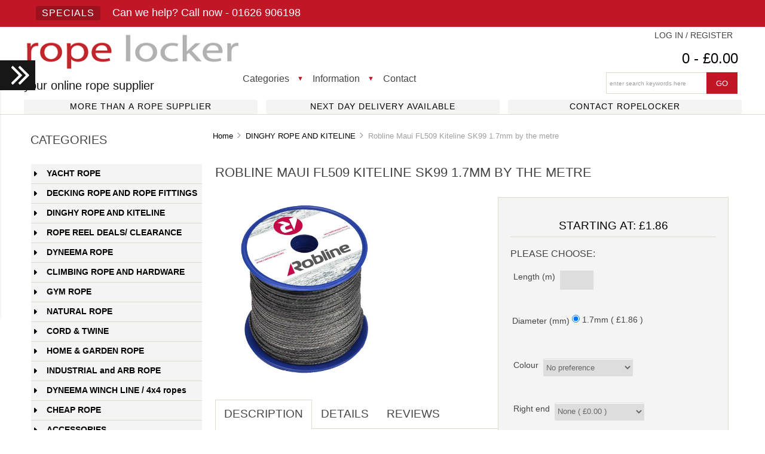

--- FILE ---
content_type: text/html; charset=utf-8
request_url: https://www.ropelocker.co.uk/index.php?main_page=product_info&products_id=764
body_size: 14210
content:



<!DOCTYPE html>
<html dir="ltr" lang="en" prefix="og: http://ogp.me/ns# fb: http://ogp.me/ns/fb# product: http://ogp.me/ns/product#">
  <head>
  <!-- Google tag (gtag.js) -->
<script async src="https://www.googletagmanager.com/gtag/js?id=G-DWEPQP79K3"></script>
<script>
    window.dataLayer = window.dataLayer || [];
    function gtag(){dataLayer.push(arguments);}
    gtag('js', new Date());
    gtag('config', 'UA-2621530-2');
    gtag('config', 'G-DWEPQP79K3');
</script>
<title>Robline Maui FL509 Kiteline SK99 1.7mm by the metre SK99 Kite Line Robline Maui FL509 1.7mm [Robline Maui FL509 kiteline 1.7m] - &pound;1.86 : your online rope supplier, ropelocker</title>
<meta http-equiv="Content-Type" content="text/html; charset=utf-8" />
<meta name="keywords" content="robline, kiteline, sk99 kiteline, maui fl509, Maui FL509, robline maui, 1.7mm kiteline, kite line, dyneema kiteline ecommerce, rope, ropelocker, rope supplier, buy rope" />
<meta name="description" content="Maui FL509 Kiteline- by the metre New to the arena are the highest dyneema quality Dyneema&reg; SK99 kitelines, which provide a higher breaking load and lower elongation than their SK78 counterparts. Used by most of the world&#39;s top kite sufring brands and revered by all top kitesurfers, these lines give the " />
<meta http-equiv="imagetoolbar" content="no" />
<meta name="author" content="The Ropelocker Team. Responsive shopping cart design. " />
<meta name="generator" content="Ropelocker's shopping cart program eCommerce" />


<meta name="viewport" content="width=device-width, initial-scale=1, user-scalable=yes"/>



<base href="https://www.ropelocker.co.uk/" />
<link rel="canonical" href="https://www.ropelocker.co.uk/index.php?main_page=product_info&amp;products_id=764" />

<link rel="stylesheet" type="text/css" href="includes/templates/winchester_responsive/css/stylesheet.css" />
<link rel="stylesheet" type="text/css" href="includes/templates/winchester_responsive/css/stylesheet_flex.css" />
<link rel="stylesheet" type="text/css" href="includes/templates/winchester_responsive/css/stylesheet_responsive_tabs.css" />
<link rel="stylesheet" type="text/css" href="includes/templates/winchester_responsive/css/stylesheet_zen_colorbox.css" />
<script src="https://code.jquery.com/jquery-3.5.1.min.js" integrity="sha256-9/aliU8dGd2tb6OSsuzixeV4y/faTqgFtohetphbbj0=" crossorigin="anonymous"></script>
<script type="text/javascript">window.jQuery || document.write(unescape('%3Cscript type="text/javascript" src="includes/templates/template_default/jscript/jquery.min.js"%3E%3C/script%3E'));</script>

<script type="text/javascript" src="includes/modules/pages/product_info/jscript_textarea_counter.js"></script>
<script title="Structured Data: schemaOrganisation" type="application/ld+json">
{
     "@context": "https://schema.org",
        "@type": "Organization",
          "url": "https://www.ropelocker.co.uk",
         "logo": "https://www.ropelocker.co.uk/blog/wp-content/uploads/2020/01/ropelocker-logo-300x300.jpg",
"contactPoint" : [{
            "@type" : "ContactPoint",
        "telephone" : "+44 1626 906198",
      "contactType" : "customer service"
                  }],
      "sameAs" : ["http://www.pinterest.com/ropelocker",
"https://www.youtube.com/channel/UClHy9y6BOMmXXGg961b9XOQ",
"https://www.instagram.com/ropelocker/?hl=en",
"https://www.facebook.com/ropelocker",
"https://twitter.com/ropelocker",
"https://www.ropelocker.co.uk/index.php?main_page=contact_us"
                 ],
   "legalName" : "ropelocker",
       "vatID" : "GB 765 346 017",
       "email" : "sales@ropelocker.co.uk",
      "address": {
            "@type": "PostalAddress",
   "streetAddress" : "3 Black Swan Park",
  "addressLocality": "Dawlish",
    "addressRegion": "Devon",
       "postalCode": "EX7 0FQ",
  "addressCountry" : "GB"
                 }
}
</script>
<script title="Structured Data: schemaBreadcrumb" type="application/ld+json">
{
       "@context": "https://schema.org",
          "@type": "BreadcrumbList",
"itemListElement": [
      {
      "@type": "ListItem",
   "position": "1",
       "item": {
           "@id": "https://www.ropelocker.co.uk/index.php?main_page=index",
          "name": "Home"
               }
       },
      {
      "@type": "ListItem",
   "position": "2",
       "item": {
           "@id": "https://www.ropelocker.co.uk/index.php?main_page=index&amp;cPath=75",
          "name": "DINGHY ROPE AND KITELINE"
               }
       },
      {
      "@type": "ListItem",
   "position": "3",
       "item": {
           "@id": "https://www.ropelocker.co.uk/index.php?main_page=product_info&amp;cPath=75&amp;products_id=764",
          "name": "Robline Maui FL509 Kiteline SK99 1.7mm by the metre"
               }
       }
                    ]
}
</script>
<script title="Structured Data: schemaProduct" type="application/ld+json">
{   "@context": "https://schema.org",
      "@type": "Product",
       "name": "Robline Maui FL509 Kiteline SK99 1.7mm by the metre",
      "image": "https://www.ropelocker.co.uk/images/Robline-Kiteline-Maui-FL509.jpg",
"description": "Maui FL509 Kiteline- by the metreNew to the arena are the highest dyneema quality Dyneema&amp;reg; SK99 kitelines, which provide a higher breaking load and lower elongation than their SK78 counterparts. Used by most of the world&amp;#39;s top kite sufring brands and revered by all top kitesurfers, these lines give the ultimate in performance. Plus, smaller diameters are available at the same breakload giving better performance without compromising on safety.Specifications:Diameter: 1.7mmDyneema Grade: SK99Colour: Grey, Red or BlueLength: you chooseStrength: 500 daN Equivalent to 510kgs.&amp;nbsp;We also supply this product on handy 30m minispools, great to keep as a spare. Get one hereEnd options: If you just want us to cut your length of line and send it to you, choose none. If you&amp;#39;d like a small loop spliced into the end (approx 1.5cm long) then opt for our soft eye option. The soft eyes are priced differently because putting an eye in one end of your line is easy! Getting the lines matching with an eye in both ends is pretty tricky and takes a lot longer so we have to charge more.&amp;nbsp;",
        "sku": "Robline Maui FL509 kiteline 1.7m",
     "weight": "0.3lbs",
  "productID": "Robline Maui FL509 kiteline 1.7m",
//if ($product_base_gpc !== '') {//google product category
//    echo '  "googleProductCategory": "' . $product_base_gpc . '"' . ",\n";
//} ?>
      "brand": {
              "@type" : "Brand",
               "name" : "Robline"
                },
  "category" : "DINGHY ROPE AND KITELINE",
//            "__comment" : "attribute stock handling default:zc_default",
               "offers" : {
                       "url": "https://www.ropelocker.co.uk/index.php?main_page=product_info&amp;products_id=764",
                    "@type" : "AggregateOffer",
                 "lowPrice" : "0.0000",
                "highPrice" : "12.0000",
               "offerCount" : "1000",
            "priceCurrency" : "GBP",
          "priceValidUntil" : "2026-12-31",
            "itemCondition" : "https://schema.org/NewCondition",
             "availability" : "https://schema.org/InStock",
                   "seller" : "ropelocker.co.uk",
         "deliveryLeadTime" : "2",
              "itemOffered" : "Robline Maui FL509 Kiteline SK99 1.7mm by the metre",
    "acceptedPaymentMethod" : {
                       "@type" : "PaymentMethod",
                        "name" : ["https://purl.org/goodrelations/v1#ByBankTransferInAdvance",
"https://purl.org/goodrelations/v1#ByInvoice",
"https://purl.org/goodrelations/v1#Cash",
"https://purl.org/goodrelations/v1#DirectDebit",
"https://purl.org/goodrelations/v1#PayPal",
"https://purl.org/goodrelations/v1#AmericanExpress",
"https://purl.org/goodrelations/v1#DinersClub",
"https://purl.org/goodrelations/v1#Discover",
"https://purl.org/goodrelations/v1#JCB",
"https://purl.org/goodrelations/v1#MasterCard",
"https://purl.org/goodrelations/v1#VISA"]
                              }
                          },
  "aggregateRating": {
    "@type": "AggregateRating",
    "ratingValue": "4",
    "reviewCount": "1"
  },
  "review" : [
    {
    "@type" : "Review",
    "author" : {
      "@type" : "Person",
      "name" : "anonymous"    },
    "reviewBody" : "",
    "datePublished" : "2022-02-02",
    "reviewRating" : {
      "@type" : "Rating",
      "ratingValue" : "4"
      }
    }    ]
}
</script>
<!-- Facebook structured data general-->
<meta property="fb:app_id" content="167661877084381" />
<meta property="fb:admins" content="katy.herdman.7" />
<meta property="og:title" content="ropelocker.co.uk - Robline Maui FL509 Kiteline SK99 1.7mm by the metre" />
<meta property="og:site_name" content="ropelocker.co.uk" />
<meta property="og:url" content="https://www.ropelocker.co.uk/index.php?main_page=product_info&amp;products_id=764" />
<meta property="og:locale" content="en_GB" /><meta property="og:image" content="https://www.ropelocker.co.uk/images/Robline-Kiteline-Maui-FL509.jpg" />
<meta property="og:image:url" content="https://www.ropelocker.co.uk/images/Robline-Kiteline-Maui-FL509.jpg" />
<meta property="og:image:type" content="image/jpeg" />
<meta property="og:image:width" content="500" />
<meta property="og:image:height" content="500" />
<meta property="og:description" content="Maui FL509 Kiteline- by the metreNew to the arena are the highest dyneema quality Dyneema&amp;reg; SK99 kitelines, which provide a higher breaking load and lower elongation than their SK78 counterparts. Used by most of the world&amp;#39;s top kite sufring brands and revered by all top kitesurfers, these lines give the ultimate in performance. Plus, smaller diameters are available at the same breakload giving better performance without compromising on safety.Specifications:Diameter: 1.7mmDyneema Grade: SK99Colour: Grey, Red or BlueLength: you chooseStrength: 500 daN Equivalent to 510kgs.&amp;nbsp;We also supply this product on handy 30m minispools, great to keep as a spare. Get one hereEnd options: If you just want us to cut your length of line and send it to you, choose none. If you&amp;#39;d like a small loop spliced into the end (approx 1.5cm long) then opt for our soft eye option. The soft eyes are priced differently because putting an eye in one end of your line is easy! Getting the lines matching with an eye in both ends is pretty tricky and takes a lot longer so we have to charge more.&amp;nbsp;" />
    <!-- Facebook structured data for product-->
<meta property="og:type" content="product" />
<meta property="product:availability" content="instock" />
<meta property="product:brand" content="Robline" />
<meta property="product:category" content="DINGHY ROPE AND KITELINE" />
<meta property="product:condition" content="new" />
<meta property="product:price:amount" content="1.86" />
<meta property="product:price:currency" content="GBP" />
<meta property="product:product_link" content="https://www.ropelocker.co.uk/index.php?main_page=product_info&amp;products_id=764" />
<meta property="product:retailer" content="167661877084381" />
<meta property="product:retailer_category" content="DINGHY ROPE AND KITELINE" />
<meta property="product:retailer_part_no" content="Robline Maui FL509 kiteline 1.7m" />
<!-- eof Facebook structured data -->
<!-- Twitter Card markup -->
<meta name="twitter:card" content="summary_large_image" />
<meta name="twitter:site" content="@ropelocker" />
<meta name="twitter:title" content="ropelocker.co.uk - Robline Maui FL509 Kiteline SK99 1.7mm by the metre" />
<meta name="twitter:description" content="Maui FL509 Kiteline- by the metreNew to the arena are the highest dyneema quality Dyneema&amp;reg; SK99 kitelines, which provide a higher breaking load and lower elongation than their SK78 counterparts. Used by most of the world&amp;#39;s top kite sufring brands and revered by all top kitesurfers, these lines give the ultimate in performance. Plus, smaller diameters are available at the same breakload giving better performance without compromising on safety.Specifications:Diameter: 1.7mmDyneema Grade: SK99Colour: Grey, Red or BlueLength: you chooseStrength: 500 daN Equivalent to 510kgs.&amp;nbsp;We also supply this product on handy 30m minispools, great to keep as a spare. Get one hereEnd options: If you just want us to cut your length of line and send it to you, choose none. If you&amp;#39;d like a small loop spliced into the end (approx 1.5cm long) then opt for our soft eye option. The soft eyes are priced differently because putting an eye in one end of your line is easy! Getting the lines matching with an eye in both ends is pretty tricky and takes a lot longer so we have to charge more.&amp;nbsp;" />
<meta name="twitter:image" content="https://www.ropelocker.co.uk/images/Robline-Kiteline-Maui-FL509.jpg" />
<meta name="twitter:image:alt" content="Robline Maui FL509 Kiteline SK99 1.7mm by the metre" />
<meta name="twitter:url" content="https://www.ropelocker.co.uk/index.php?main_page=product_info&amp;products_id=764" />
<meta name="twitter:domain" content="https://www.ropelocker.co.uk" />
<!-- eof Twitter Card markup -->

<script type="text/javascript">
function popupWindow(url) {
  window.open(url,'popupWindow','toolbar=no,location=no,directories=no,status=no,menubar=no,scrollbars=no,resizable=yes,copyhistory=no,width=100,height=100,screenX=150,screenY=150,top=150,left=150,noreferrer')
}
function popupWindowPrice(url) {
  window.open(url,'popupWindow','toolbar=no,location=no,directories=no,status=no,menubar=no,scrollbars=yes,resizable=yes,copyhistory=no,width=600,height=400,screenX=150,screenY=150,top=150,left=150,noreferrer')
}
</script>

<script type="text/javascript" src="includes/templates/winchester_responsive/jscript/jquery.colorbox-min.js"></script><script type="text/javascript">
jQuery(function($) {
	$("a[rel^='colorbox']").colorbox({opacity:0.6,speed:400,initialWidth:250,initialHeight:250,overlayClose:false,loop:true,current:"{current} of {total}"});;
  // Disable Colobox on main reviews page image
  $("#productMainImageReview a").removeAttr("rel");
});
  jQuery(function($) {
  // Link Information
  var displayLink = $('a[href*="popupWindowPrice"]');
  if (displayLink.length != 0) {
    var displayLinkUrl = displayLink.attr('href').match(/'(.*?)'/)[1];
    displayLink.attr({
      'href':'#'
    }).colorbox({
      'href':displayLinkUrl,
      width: '550px',
      onComplete: function(){
        $('#cboxLoadedContent').find('a[href*="window.close"]').closest('td').hide();
      }
    });
  }
});
</script>


<link rel="stylesheet" type="text/css" href="includes/templates/winchester_responsive/css/responsive.css" /><link rel="stylesheet" type="text/css" href="includes/templates/winchester_responsive/css/responsive_default.css" />
<script src="includes/templates/winchester_responsive/jscript/css_browser_selector.js" type="text/javascript"></script>
<link href="//netdna.bootstrapcdn.com/font-awesome/4.3.0/css/font-awesome.css" rel="stylesheet"  type="text/css"/>



</head>

<body id="productinfoBody">

<script src="includes/templates/winchester_responsive/jscript/back_to_top.min.js" type="text/javascript"></script>
<script type="text/javascript">
$(document).ready(function(){
BackToTop({
text : 'Top',
autoShow : true,
timeEffect : 750
});
});
</script> 






<!--(BOF - 2.1) Responsive DIY Template Default for 1.5.x (65)-->



<!--bof-header logo and navigation display-->
<div id="headerWrapper" class="">

<div id="top-wrapper">
<div class="onerow-fluid " id="top-inner">
<div id="top-inner-wrapper">
    <div class="top-specials"><a href="index.php?main_page=specials">Specials</a></div>
     Can we help? Call now - 01626 906198</div>
</div>
</div>


<div id="top-middle">
<div class="onerow-fluid ">




<!--bof-branding display-->
<div id="logoWrapper">
    <div id="logo"><a href="https://www.ropelocker.co.uk/"><img src="includes/templates/winchester_responsive/images/logo.png" alt="Ropelocker - buy rope from your online rope store" title="Ropelocker - buy rope from your online rope store" width="383" height="69" /></a>    </div>
    <div id="taglineWrapper">
      <div id="tagline">

your online rope supplier
      </div>
    </div>
</div>


<!--bof handheld menu display-->



<div id="menu">
<ul class="slimmenu">

    <li class="test"><a href="javascript:void(0)" class="mshop">Categories</a>
<ul class="level2"><li class="submenu">
<a href="https://www.ropelocker.co.uk/index.php?main_page=index&amp;cPath=13">YACHT ROPE</a><ul class="level3"><li>
<a href="https://www.ropelocker.co.uk/index.php?main_page=index&amp;cPath=13_20">Rope for sheets and halyards</a></li><li>
<a href="https://www.ropelocker.co.uk/index.php?main_page=index&amp;cPath=13_15">Traditional Classic Rope</a></li><li>
<a href="https://www.ropelocker.co.uk/index.php?main_page=index&amp;cPath=13_17">Mooring Rope and Dockline</a></li><li>
<a href="https://www.ropelocker.co.uk/index.php?main_page=index&amp;cPath=13_19">Bungy Cord, nets and webbing</a></li><li>
<a href="https://www.ropelocker.co.uk/index.php?main_page=index&amp;cPath=13_44">Rope Splicing Tools and Hardware</a></li><li>
<a href="https://www.ropelocker.co.uk/index.php?main_page=index&amp;cPath=13_22">Cheap Boat Rope : clearance</a></li></ul></li><li>
<a href="https://www.ropelocker.co.uk/index.php?main_page=index&amp;cPath=61">DECKING ROPE AND ROPE FITTINGS</a></li><li>
<a href="https://www.ropelocker.co.uk/index.php?main_page=index&amp;cPath=75">DINGHY ROPE AND KITELINE</a></li><li>
<a href="https://www.ropelocker.co.uk/index.php?main_page=index&amp;cPath=51">ROPE REEL DEALS/ CLEARANCE</a></li><li>
<a href="https://www.ropelocker.co.uk/index.php?main_page=index&amp;cPath=86">DYNEEMA ROPE</a></li><li class="submenu">
<a href="https://www.ropelocker.co.uk/index.php?main_page=index&amp;cPath=26">CLIMBING ROPE AND HARDWARE</a><ul class="level3"><li>
<a href="https://www.ropelocker.co.uk/index.php?main_page=index&amp;cPath=26_38">Dynamic Climbing Rope</a></li><li>
<a href="https://www.ropelocker.co.uk/index.php?main_page=index&amp;cPath=26_39">Cord & Slings</a></li><li>
<a href="https://www.ropelocker.co.uk/index.php?main_page=index&amp;cPath=26_43">Climbing Hardware & Accessories</a></li></ul></li><li>
<a href="https://www.ropelocker.co.uk/index.php?main_page=index&amp;cPath=54">GYM ROPE</a></li><li>
<a href="https://www.ropelocker.co.uk/index.php?main_page=index&amp;cPath=53">NATURAL ROPE</a></li><li class="submenu">
<a href="https://www.ropelocker.co.uk/index.php?main_page=index&amp;cPath=76">CORD & TWINE</a><ul class="level3"><li>
<a href="https://www.ropelocker.co.uk/index.php?main_page=index&amp;cPath=76_78">Small cord and bungee</a></li><li>
<a href="https://www.ropelocker.co.uk/index.php?main_page=index&amp;cPath=76_77">Paracord and accessories</a></li><li>
<a href="https://www.ropelocker.co.uk/index.php?main_page=index&amp;cPath=76_79">Twine</a></li></ul></li><li class="submenu">
<a href="https://www.ropelocker.co.uk/index.php?main_page=index&amp;cPath=21">HOME & GARDEN ROPE</a><ul class="level3"><li>
<a href="https://www.ropelocker.co.uk/index.php?main_page=index&amp;cPath=21_62">Swings & Outdoor Play</a></li><li>
<a href="https://www.ropelocker.co.uk/index.php?main_page=index&amp;cPath=21_71">Rope:  Natural and Synthetic</a></li><li>
<a href="https://www.ropelocker.co.uk/index.php?main_page=index&amp;cPath=21_60">Rope for Pets</a></li><li>
<a href="https://www.ropelocker.co.uk/index.php?main_page=index&amp;cPath=21_72">Fixtures and Fittings</a></li></ul></li><li class="submenu">
<a href="https://www.ropelocker.co.uk/index.php?main_page=index&amp;cPath=35">INDUSTRIAL and ARB ROPE</a><ul class="level3"><li>
<a href="https://www.ropelocker.co.uk/index.php?main_page=index&amp;cPath=35_48">Rope and Cord</a></li><li>
<a href="https://www.ropelocker.co.uk/index.php?main_page=index&amp;cPath=35_67">Pulleys and Swivels</a></li><li>
<a href="https://www.ropelocker.co.uk/index.php?main_page=index&amp;cPath=35_37">Slings, Strops and Lanyards</a></li><li>
<a href="https://www.ropelocker.co.uk/index.php?main_page=index&amp;cPath=35_68">Carabiners and Connectors</a></li><li>
<a href="https://www.ropelocker.co.uk/index.php?main_page=index&amp;cPath=35_69">Ascenders and Descenders</a></li><li>
<a href="https://www.ropelocker.co.uk/index.php?main_page=index&amp;cPath=35_70">Accessories</a></li></ul></li><li>
<a href="https://www.ropelocker.co.uk/index.php?main_page=index&amp;cPath=41">DYNEEMA WINCH LINE / 4x4 ropes</a></li><li>
<a href="https://www.ropelocker.co.uk/index.php?main_page=index&amp;cPath=29">CHEAP ROPE</a></li><li>
<a href="https://www.ropelocker.co.uk/index.php?main_page=index&amp;cPath=2">ACCESSORIES</a></li><li>
<a href="https://www.ropelocker.co.uk/index.php?main_page=index&amp;cPath=55">ROPE GIFTS and ROPE BOOKS</a></li><li>
<a href="https://www.ropelocker.co.uk/index.php?main_page=index&amp;cPath=34">ROPE WAREHOUSE</a></li></ul>                        
</li>



<li class="minfo-links"><a href="javascript:void(0)" class="minfo">Information</a>
    <ul class="level2">
    <li><a href="https://www.ropelocker.co.uk/index.php?main_page=shippinginfo">Customer Service</a>
    <ul>
    <li><a href="https://www.ropelocker.co.uk/index.php?main_page=about_us">About Us</a></li>
      <li><a href="https://www.ropelocker.co.uk/index.php?main_page=login">Log In / Register</a></li>
   <li><a href="https://www.ropelocker.co.uk/index.php?main_page=create_account">Create Account</a></li>
     <li><a href="https://www.ropelocker.co.uk/index.php?main_page=shippinginfo">Shipping &amp; Returns</a></li>
      <li><a href="https://www.ropelocker.co.uk/index.php?main_page=privacy">Privacy Notice</a></li>
  <li><a href="https://www.ropelocker.co.uk/index.php?main_page=conditions">Conditions of Use</a></li>
         </ul>
    </li>
    <li><a href="javascript:void(0)">General Info</a>
    <ul>
     <li><a href="https://www.ropelocker.co.uk/index.php?main_page=site_map">Site Map</a></li>
                </ul>
    </li>
  <li><a href="javascript:void(0)">Useful Links</a>
    <ul>
      </ul>
    </li>
    </ul>
    </li>
    <li class="menu-contact"><a href="https://www.ropelocker.co.uk/index.php?main_page=contact_us" class="mcontact">Contact</a></li>

</ul>

</div>

<script src="includes/templates/winchester_responsive/jscript/jquery.slimmenu.min.js" type="text/javascript"></script>
<script src="https://cdnjs.cloudflare.com/ajax/libs/jquery-easing/1.3/jquery.easing.min.js" type="text/javascript"></script> 

	
<script type="text/javascript">
    $('ul.slimmenu').slimmenu(
			      {
			      resizeWidth: '800',
				  collapserTitle: '',
				  animSpeed: 'medium',
				  easingEffect: null,
				  indentChildren: false,
				  childrenIndenter: '&nbsp;'
				  });
</script>

  
<!--eof handheld menu display-->



<div id="mobile-nav1">


<a href="https://www.ropelocker.co.uk/index.php?main_page=account"><i class="fa fa-user"></i></a>

<a href="https://www.ropelocker.co.uk/index.php?main_page=advanced_search"><i class="fa fa-search"></i></a>

<div class="header-cart">
   <a href="https://www.ropelocker.co.uk/index.php?main_page=shopping_cart">0  - &pound;0.00</a>
   </div>
</div>


<!--bof-navigation display-->
<div id="navMainWrapper">
<div id="navMain">
    <ul>
    <li class="h-login"><a href="https://www.ropelocker.co.uk/index.php?main_page=login">Log In / Register</a></li>
</ul>
</div>
<br class="clearBoth" />
<div class="header-cart">
    <a href="https://www.ropelocker.co.uk/index.php?main_page=shopping_cart">0  - &pound;0.00</a>
   </div>
<!--eof-navigation display-->

<div id="navMainSearch"><form name="quick_find_header" action="https://www.ropelocker.co.uk/index.php?main_page=advanced_search_result" method="get"><input type="hidden" name="main_page" value="advanced_search_result" /><input type="hidden" name="search_in_description" value="1" /><input type="text" name="keyword" size="6" maxlength="30" class="search-header-box" value="Enter search keywords here" onfocus="if (this.value == 'Enter search keywords here') this.value = '';" onblur="if (this.value == '') this.value = 'Enter search keywords here';" /><input class="cssButton submit_button button  button_search" onmouseover="this.className='cssButtonHover  button_search button_searchHover'" onmouseout="this.className='cssButton submit_button button  button_search'" type="submit" value="go" /></form></div>
</div>



<br class="clearBoth" />
<!--eof-branding display-->
<!--eof-header logo and navigation display-->

	<div id="bottom-wrapper">
	<div id="bottom-inner" class="bottom_specials">
    <div class="bottom-specials"><a href="https://www.ropelocker.co.uk/blog" target="_blank" alt="ropelocker blog" title="ropelocker blog">More than a rope supplier</a></div>
	<div class="bottom-specials"><a href="https://www.ropelocker.co.uk/index.php?main_page=shippinginfo" alt="Delivery information" title="Delivery information">Next day delivery available</a></div>
	<div class="bottom-specials"><a href="https://www.ropelocker.co.uk/index.php?main_page=contact_us" alt="Expert advice" title="Expert Advice">Contact ropelocker</a></div>
     

</div>
</div>

</div>
</div>





<!--bof-optional categories tabs navigation display-->
<!--eof-optional categories tabs navigation display-->

<!--bof-header ezpage links-->
<!--eof-header ezpage links-->
</div>








<div class="onerow-fluid ">


<div class="col250">



<!--// bof: categories //-->
<div class="leftBoxContainer minWidthHide" id="categories">
<h3 class="leftBoxHeading" id="categoriesHeading">Categories</h3>
<div id="categoriesContent" class="sideBoxContent">
<div class="betterCategories"><a class="category-top" href="https://www.ropelocker.co.uk/index.php?main_page=index&amp;cPath=13"><img src="includes/templates/winchester_responsive/images/bc_cat_pointer_right.gif" alt="" width="1" height="1" />YACHT ROPE</a></div><div class="betterCategories"><a class="category-top" href="https://www.ropelocker.co.uk/index.php?main_page=index&amp;cPath=61"><img src="includes/templates/winchester_responsive/images/bc_cat_no_sub.gif" alt="" width="1" height="1" />DECKING ROPE AND ROPE FITTINGS</a></div><div class="betterCategories"><a class="category-top" href="https://www.ropelocker.co.uk/index.php?main_page=index&amp;cPath=75"><span class="category-subs-selected"><img src="includes/templates/winchester_responsive/images/bc_cat_no_sub.gif" alt="" width="1" height="1" />DINGHY ROPE AND KITELINE</span></a></div><div class="betterCategories"><a class="category-top" href="https://www.ropelocker.co.uk/index.php?main_page=index&amp;cPath=51"><img src="includes/templates/winchester_responsive/images/bc_cat_no_sub.gif" alt="" width="1" height="1" />ROPE REEL DEALS/ CLEARANCE</a></div><div class="betterCategories"><a class="category-top" href="https://www.ropelocker.co.uk/index.php?main_page=index&amp;cPath=86"><img src="includes/templates/winchester_responsive/images/bc_cat_no_sub.gif" alt="" width="1" height="1" />DYNEEMA ROPE</a></div><div class="betterCategories"><a class="category-top" href="https://www.ropelocker.co.uk/index.php?main_page=index&amp;cPath=26"><img src="includes/templates/winchester_responsive/images/bc_cat_pointer_right.gif" alt="" width="1" height="1" />CLIMBING ROPE AND HARDWARE</a></div><div class="betterCategories"><a class="category-top" href="https://www.ropelocker.co.uk/index.php?main_page=index&amp;cPath=54"><img src="includes/templates/winchester_responsive/images/bc_cat_no_sub.gif" alt="" width="1" height="1" />GYM ROPE</a></div><div class="betterCategories"><a class="category-top" href="https://www.ropelocker.co.uk/index.php?main_page=index&amp;cPath=53"><img src="includes/templates/winchester_responsive/images/bc_cat_no_sub.gif" alt="" width="1" height="1" />NATURAL ROPE</a></div><div class="betterCategories"><a class="category-top" href="https://www.ropelocker.co.uk/index.php?main_page=index&amp;cPath=76"><img src="includes/templates/winchester_responsive/images/bc_cat_pointer_right.gif" alt="" width="1" height="1" />CORD & TWINE</a></div><div class="betterCategories"><a class="category-top" href="https://www.ropelocker.co.uk/index.php?main_page=index&amp;cPath=21"><img src="includes/templates/winchester_responsive/images/bc_cat_pointer_right.gif" alt="" width="1" height="1" />HOME & GARDEN ROPE</a></div><div class="betterCategories"><a class="category-top" href="https://www.ropelocker.co.uk/index.php?main_page=index&amp;cPath=35"><img src="includes/templates/winchester_responsive/images/bc_cat_pointer_right.gif" alt="" width="1" height="1" />INDUSTRIAL and ARB ROPE</a></div><div class="betterCategories"><a class="category-top" href="https://www.ropelocker.co.uk/index.php?main_page=index&amp;cPath=41"><img src="includes/templates/winchester_responsive/images/bc_cat_no_sub.gif" alt="" width="1" height="1" />DYNEEMA WINCH LINE / 4x4 ropes</a></div><div class="betterCategories"><a class="category-top" href="https://www.ropelocker.co.uk/index.php?main_page=index&amp;cPath=29"><img src="includes/templates/winchester_responsive/images/bc_cat_no_sub.gif" alt="" width="1" height="1" />CHEAP ROPE</a></div><div class="betterCategories"><a class="category-top" href="https://www.ropelocker.co.uk/index.php?main_page=index&amp;cPath=2"><img src="includes/templates/winchester_responsive/images/bc_cat_no_sub.gif" alt="" width="1" height="1" />ACCESSORIES</a></div><div class="betterCategories"><a class="category-top" href="https://www.ropelocker.co.uk/index.php?main_page=index&amp;cPath=55"><img src="includes/templates/winchester_responsive/images/bc_cat_no_sub.gif" alt="" width="1" height="1" />ROPE GIFTS and ROPE BOOKS</a></div><div class="betterCategories"><a class="category-top" href="https://www.ropelocker.co.uk/index.php?main_page=index&amp;cPath=34"><img src="includes/templates/winchester_responsive/images/bc_cat_no_sub.gif" alt="" width="1" height="1" />ROPE WAREHOUSE</a></div><br style="line-height: 0;" /><hr id="catBoxDivider" /><br style="line-height: 0;" /><div class="betterCategories"><a class="category-links" href="https://www.ropelocker.co.uk/index.php?main_page=specials"><img src="includes/templates/winchester_responsive/images/bc_cat_boxes.gif" alt="" width="1" height="1" />Specials ...</a></div><div class="betterCategories"><a class="category-links" href="https://www.ropelocker.co.uk/index.php?main_page=products_new"><img src="includes/templates/winchester_responsive/images/bc_cat_boxes.gif" alt="" width="1" height="1" />New Products ...</a></div><div class="betterCategories"><a class="category-links" href="https://www.ropelocker.co.uk/index.php?main_page=featured_products"><img src="includes/templates/winchester_responsive/images/bc_cat_boxes.gif" alt="" width="1" height="1" />Featured Products ...</a></div><div class="betterCategories"><a class="category-links no-border" href="https://www.ropelocker.co.uk/index.php?main_page=products_all"><img src="includes/templates/winchester_responsive/images/bc_cat_boxes.gif" alt="" width="1" height="1" />All Products ...</a></div></div></div>
<!--// eof: categories //-->



<!--// bof: whatsnew //-->
<div class="leftBoxContainer minWidthHide" id="whatsnew">
<h3 class="leftBoxHeading" id="whatsnewHeading"><a href="https://www.ropelocker.co.uk/index.php?main_page=products_new">What's New&nbsp;&nbsp;[more]</a></h3>
<div class="sideBoxContent centeredContent">
  <div class="sideBoxContentItem"><a href="https://www.ropelocker.co.uk/index.php?main_page=product_info&amp;cPath=53&amp;products_id=905"><img src="images/sisal-rope-natural.jpg" alt="Sisal Rope- box of 8mm and 10mm assorted lengths (5)" title="Sisal Rope- box of 8mm and 10mm assorted lengths (5)" width="200" height="200" /><span class="box-title">Sisal Rope- box of 8mm and 10mm assorted lengths (5)</span></a><div class="box-price"><span class="productBasePrice">&pound;20.00</span></div></div></div>
</div>
<!--// eof: whatsnew //-->



<!--// bof: manufacturers //-->
<div class="leftBoxContainer minWidthHide" id="manufacturers">
<h3 class="leftBoxHeading" id="manufacturersHeading">Manufacturers</h3>
<div id="manufacturersContent" class="sideBoxContent centeredContent"><form name="manufacturers_form" action="https://www.ropelocker.co.uk/index.php?main_page=index" method="get"><input type="hidden" name="main_page" value="index" /><label for="select-manufacturers_id" class="sr-only">Please select ...</label><select rel="dropdown" id="select-manufacturers_id" name="manufacturers_id" onchange="this.form.submit();" size="0" style="width: 90%; margin: auto;">
  <option value="" selected="selected">Please Select</option>
  <option value="11">Beal</option>
  <option value="26">D-Splicer</option>
  <option value="21">DMM</option>
  <option value="7">Edelrid</option>
  <option value="14">English Braids</option>
  <option value="10">Gladding</option>
  <option value="22">Harken</option>
  <option value="23">Heightec</option>
  <option value="9">HSGM</option>
  <option value="3">Kingfisher Rope..</option>
  <option value="18">Lyon</option>
  <option value="1">Marlow</option>
  <option value="13">Nutscene</option>
  <option value="12">Petzl</option>
  <option value="20">Robline</option>
  <option value="24">Rock Exotica</option>
  <option value="8">ropelocker</option>
  <option value="15">Selden</option>
  <option value="17">Selma</option>
</select>
</form></div></div>
<!--// eof: manufacturers //-->



<!--// bof: featured //-->
<div class="leftBoxContainer minWidthHide" id="featured">
<h3 class="leftBoxHeading" id="featuredHeading"><a href="https://www.ropelocker.co.uk/index.php?main_page=featured_products">Featured&nbsp;&nbsp;[more]</a></h3>
<div class="sideBoxContent centeredContent">
  <div class="sideBoxContentItem"><div class="box-title"><a href="https://www.ropelocker.co.uk/index.php?main_page=product_info&amp;cPath=26_38&amp;products_id=645"><img src="images/Petzl-Mambo-10.1mm-rope.jpg" alt="60m Petzl Mambo Dynamic Climbing Rope 10.1mm" title="60m Petzl Mambo Dynamic Climbing Rope 10.1mm" width="200" height="200" /><br />60m Petzl Mambo Dynamic Climbing Rope 10.1mm</a></div><div class="box-price"><span class="normalprice">&pound;154.79 </span><br /><span class="productSalePrice">Sale:&nbsp;&pound;142.40</span><span class="productPriceDiscount"><br />Save:&nbsp;8% off</span></div></div></div>
</div>
<!--// eof: featured //-->

</div>



<div class="col720">

  
<!--(EOF - 2.1) Responsive DIY Template Default for 1.5.x (65)-->

<!-- bof  breadcrumb -->
    <div id="navBreadCrumb">  <a href="https://www.ropelocker.co.uk/">Home</a>&nbsp;<i class="fa fa-angle-right"></i>&nbsp;
  <a href="https://www.ropelocker.co.uk/index.php?main_page=index&amp;cPath=75">DINGHY ROPE AND KITELINE</a>&nbsp;<i class="fa fa-angle-right"></i>&nbsp;
Robline Maui FL509 Kiteline SK99 1.7mm by the metre
</div>
<!-- eof breadcrumb -->


<!-- bof upload alerts -->
<!-- eof upload alerts -->

<div class="centerColumn" id="productGeneral">

<!--bof Form start-->
<form name="cart_quantity" action="https://www.ropelocker.co.uk/index.php?main_page=product_info&amp;products_id=764&amp;number_of_uploads=0&amp;action=add_product" method="post" enctype="multipart/form-data"><input type="hidden" name="securityToken" value="f848d3822f1f84bb3fda560603b20691" />
<!--eof Form start-->


<!--bof Category Icon -->
<!--eof Category Icon -->

<!--bof Prev/Next top position -->
<!--eof Prev/Next top position-->

<br class="clearBoth" />

<!--bof Product Name-->
<h1 id="productName" class="productGeneral">Robline Maui FL509 Kiteline SK99 1.7mm by the metre</h1>
<!--eof Product Name-->

<div id="pi-left">
<!--bof Main Product Image -->
<div id="productMainImage" class="centeredContent back">
<script type="text/javascript"><!--
document.write('<a href="images/Robline-Kiteline-Maui-FL509.jpg" rel="colorbox" class="nofollow" title="Robline Maui FL509 Kiteline SK99 1.7mm by the metre"><img src="images/Robline-Kiteline-Maui-FL509.jpg" alt="Robline Maui FL509 Kiteline SK99 1.7mm by the metre" title="Robline Maui FL509 Kiteline SK99 1.7mm by the metre" width="300" height="300" /><br /><span class="imgLink"></span></a>');
//--></script>
<noscript>
<a href="https://www.ropelocker.co.uk/index.php?main_page=popup_image&amp;pID=764" target="_blank"><img src="images/Robline-Kiteline-Maui-FL509.jpg" alt="Robline Maui FL509 Kiteline SK99 1.7mm by the metre" title="Robline Maui FL509 Kiteline SK99 1.7mm by the metre" width="300" height="300" /><br /><span class="imgLink"></span></a></noscript>
</div><!--eof Main Product Image-->

<br class="clearBoth" />

<!--bof Additional Product Images -->
 <!--eof Additional Product Images -->


</div>

<div id="pi-right">
<!--bof Product Price block -->
<h2 id="productPrices" class="productGeneral">
Starting at: <span class="productBasePrice">&pound;1.86</span></h2>
<!--eof Product Price block -->

<!--bof free ship icon  -->
<!--eof free ship icon  -->


<!--bof Attributes Module -->
<div id="productAttributes">
<h3 id="attribsOptionsText">Please Choose: </h3>


<div class="attribBlock">


<div class="wrapperAttribsOptions" id="txt-attrib-6">
<h4 class="optionName back"><label class="attribsInput" for="attrib-6-0">Length (m)</label></h4>
<div class="back">
    
<input type="text" name="id[txt_6]" size="10" maxlength="32" value="" id="attrib-6-0" data-key="attrib-6-0" >  

</div>
<br class="clearBoth">
</div>





<br class="clearBoth">

</div>

<div class="attribBlock">


<div class="wrapperAttribsOptions" id="drprad-attrib-2">
<h4 class="optionName back">Diameter (mm)</h4>
<div class="back">
    
<input type="radio" name="id[2]" value="552" checked="checked" id="attrib-2"  data-key="attrib-2"  /><label class="attribsRadioButton" for="attrib-2">1.7mm ( &pound;1.86 )</label>
</div>
<br class="clearBoth">
</div>





<br class="clearBoth">

</div>

<div class="attribBlock">


<div class="wrapperAttribsOptions" id="drp-attrib-1">
<h4 class="optionName back"><label class="attribsSelect" for="attrib-1">Colour</label></h4>
<div class="back">
    
<select rel="dropdown" name="id[1]" id="attrib-1"  data-key="attrib-1" >
  <option value="123">No preference</option>
  <option value="29">Grey</option>
  <option value="22">Red</option>
  <option value="17">Blue</option>
</select>

</div>
<br class="clearBoth">
</div>





<br class="clearBoth">

</div>

<div class="attribBlock">


<div class="wrapperAttribsOptions" id="drp-attrib-5">
<h4 class="optionName back"><label class="attribsSelect" for="attrib-5">Right end</label></h4>
<div class="back">
    
<select rel="dropdown" name="id[5]" id="attrib-5"  data-key="attrib-5" >
  <option value="474">None ( &pound;0.00 )</option>
  <option value="25">Soft eye ( &pound;6.00 )</option>
</select>

</div>
<br class="clearBoth">
</div>





<br class="clearBoth">

</div>

<div class="attribBlock">


<div class="wrapperAttribsOptions" id="drp-attrib-4">
<h4 class="optionName back"><label class="attribsSelect" for="attrib-4">Left end</label></h4>
<div class="back">
    
<select rel="dropdown" name="id[4]" id="attrib-4"  data-key="attrib-4" >
  <option value="26">None ( &pound;0.00 )</option>
  <option value="54">Soft eye ( &pound;14.40 )</option>
</select>

</div>
<br class="clearBoth">
</div>





<br class="clearBoth">

</div>




</div>
<!--eof Attributes Module -->

<!--bof Quantity Discounts table -->
<!--eof Quantity Discounts table -->


<!--bof Add to Cart Box -->
                  <div id="cartAdd">
    Add to Cart: <input type="text" name="cart_quantity" value="1" maxlength="6" size="4" /><br /><br /><input type="hidden" name="products_id" value="764" /><input class="cssButton submit_button button  button_in_cart" onmouseover="this.className='cssButtonHover  button_in_cart button_in_cartHover'" onmouseout="this.className='cssButton submit_button button  button_in_cart'" type="submit" value="Add to Cart" />          </div>
  <!--eof Add to Cart Box-->

<!-- bof AddThis -->
<script type="text/javascript" src="//s7.addthis.com/js/300/addthis_widget.js#pubid=" async="async"></script>
<div class="addthis_sharing_toolbox addthis_default_style addthis_32x32_style">
<a class="addthis_button_facebook"></a>
<a class="addthis_button_twitter"></a>
<a class="addthis_button_pinterest_share"></a>
<a class="addthis_button_google"></a>
<a class="addthis_button_compact"></a>
</div>
<!--eof AddThis-->



</div>



<br class="clearBoth" />






<script src="includes/templates/winchester_responsive/jscript/easyResponsiveTabs.js" type="text/javascript"></script>
<script type="text/javascript">
    $(document).ready(function () {
        $('#horizontalTab').easyResponsiveTabs({
            type: 'default', //Types: default, vertical, accordion           
            width: 'auto', //auto or any width like 600px
            fit: true,   // 100% fit in a container
                    activate: function(event) { // Callback function if tab is switched
                var $tab = $(this);
                var $name = $('span', $info);

                $name.text($tab.text());

                $info.show();
            }
        });

        $('#verticalTab').easyResponsiveTabs({
            type: 'vertical',
            width: 'auto',
            fit: true
        });
    });
</script>

 <div id="horizontalTab">
            <ul class="resp-tabs-list">
                <li>Description</li>
                <li>Details</li>
                <li>Reviews</li>
		<li>
  
</li>
            </ul>
            <div class="resp-tabs-container">
                <div>

<!--bof Product description -->
<div id="productDescription" class="productGeneral biggerText"><h1><span style="font-size:16px;">Maui FL509 Kiteline- by the metre</span></h1>

<p><span style="font-size:14px;">New to the arena are the highest dyneema quality Dyneema&reg; SK99 kitelines, which provide a higher breaking load and lower elongation than their SK78 counterparts. Used by most of the world&#39;s top kite sufring brands and revered by all top kitesurfers, these lines give the ultimate in performance. Plus, smaller diameters are available at the same breakload giving better performance without compromising on safety.</span></p>

<h2><span style="font-size:14px;">Specifications:</span></h2>

<p><span style="font-size:14px;">Diameter: 1.7mm</span></p>

<p><span style="font-size:14px;">Dyneema Grade: SK99</span></p>

<p><span style="font-size:14px;">Colour: Grey, Red or Blue</span></p>

<p><span style="font-size:14px;">Length: you choose</span></p>

<p><span style="font-size:14px;">Strength: 500 daN Equivalent to 510kgs.</span></p>

<p>&nbsp;</p>

<p><span style="font-size:14px;">We also supply this product on handy 30m minispools, great to keep as a spare. <a href="https://www.ropelocker.co.uk/index.php?main_page=product_info&amp;cPath=13_75&amp;products_id=763"><em>Get one here</em></a></span></p>

<p><span style="font-size:14px;">End options: If you just want us to cut your length of line and send it to you, choose none. If you&#39;d like a small loop spliced into the end (approx 1.5cm long) then opt for our soft eye option. The soft eyes are priced differently because putting an eye in one end of your line is easy! Getting the lines matching with an eye in both ends is pretty tricky and takes a lot longer so we have to charge more.&nbsp;</span></p></div>
<!--eof Product description -->

                </div>
                <div>
<!--bof Product details list  -->
<ul id="productDetailsList" class="floatingBox back">
  <li>Model: Robline Maui FL509 kiteline 1.7m</li>
  
  
  <li>Manufactured by: Robline</li>
</ul>
<br class="clearBoth" />
<!--eof Product details list -->

                </div>
                <div>
<!-- added for dgReview on product page -->
		<!-- bof: dgReviews-->
<div class="pi-reviews">
<div class="review-first">Be the first to write a review.&nbsp;&nbsp;<a href="https://www.ropelocker.co.uk/index.php?main_page=product_reviews_write&amp;products_id=764&amp;number_of_uploads=0"><span class="review-first-write">Write a Review.</span></a></div> 
</div>
<!-- eof dgreviews -->
<!-- added for dgReview on product page -->


</div>
		<div>

  


		</div>

            </div>
        </div>





<!--bof Prev/Next bottom position -->
<div class="navNextPrevWrapper centeredContent">
<p class="navNextPrevCounter">Product 32/34</p>
<div class="navNextPrevList"><a href="https://www.ropelocker.co.uk/index.php?main_page=product_info&amp;cPath=75&amp;products_id=763"><span class="cssButton normal_button button  button_prev" onmouseover="this.className='cssButtonHover normal_button button  button_prev button_prevHover'" onmouseout="this.className='cssButton normal_button button  button_prev'">&nbsp;Previous&nbsp;</span></a></div>

<div class="navNextPrevList"><a href="https://www.ropelocker.co.uk/index.php?main_page=index&amp;cPath=75"><span class="cssButton normal_button button  button_return_to_product_list" onmouseover="this.className='cssButtonHover normal_button button  button_return_to_product_list button_return_to_product_listHover'" onmouseout="this.className='cssButton normal_button button  button_return_to_product_list'">&nbsp;List&nbsp;</span></a></div>

<div class="navNextPrevList"><a href="https://www.ropelocker.co.uk/index.php?main_page=product_info&amp;cPath=75&amp;products_id=305"><span class="cssButton normal_button button  button_next" onmouseover="this.className='cssButtonHover normal_button button  button_next button_nextHover'" onmouseout="this.className='cssButton normal_button button  button_next'">&nbsp;Next&nbsp;</span></a></div>
</div><!--eof Prev/Next bottom position -->

<br class="clearBoth" />

<!--bof Product date added/available-->
<!--eof Product date added/available -->

<!--bof Product URL -->
<!--eof Product URL -->

<!--bof also purchased products module-->

<div class="centerBoxWrapper" id="alsoPurchased">
<h2 class="centerBoxHeading">Customers who bought this product also purchased...</h2>
    <div class="centerBoxContentsAlsoPurch" style="width:33%;"><a href="https://www.ropelocker.co.uk/index.php?main_page=product_info&amp;products_id=481"><img src="images/Marlow-kiteline-freestyle.jpg" alt="Marlow Kiteline Freestyle 1.8mm" title="Marlow Kiteline Freestyle 1.8mm" width="200" height="200" /></a><br /><h3 class="itemTitle"><a href="https://www.ropelocker.co.uk/index.php?main_page=product_info&amp;products_id=481">Marlow Kiteline Freestyle 1.8mm</a></h3></div>
    <div class="centerBoxContentsAlsoPurch" style="width:33%;"><a href="https://www.ropelocker.co.uk/index.php?main_page=product_info&amp;products_id=667"><img src="images/Dyneema Rope Marlow D12.jpg" alt="Dyneema Rope: Marlow D12 BLACK" title="Dyneema Rope: Marlow D12 BLACK" width="200" height="200" /></a><br /><h3 class="itemTitle"><a href="https://www.ropelocker.co.uk/index.php?main_page=product_info&amp;products_id=667">Dyneema Rope: Marlow D12 BLACK</a></h3></div>
    <div class="centerBoxContentsAlsoPurch" style="width:33%;"><a href="https://www.ropelocker.co.uk/index.php?main_page=product_info&amp;products_id=497"><img src="images/dyneema-rope-grey.jpg" alt="Dyneema Rope- silver grey. 12 strand dyneema" title="Dyneema Rope- silver grey. 12 strand dyneema" width="200" height="200" /></a><br /><h3 class="itemTitle"><a href="https://www.ropelocker.co.uk/index.php?main_page=product_info&amp;products_id=497">Dyneema Rope- silver grey. 12 strand dyneema</a></h3></div>
<br class="clearBoth" />

    <div class="centerBoxContentsAlsoPurch" style="width:33%;"><a href="https://www.ropelocker.co.uk/index.php?main_page=product_info&amp;products_id=542"><img src="images/Marlow-kiteline-freestyle.jpg" alt="Kiteline: Dyneema 1.3mm and 1.5mm" title="Kiteline: Dyneema 1.3mm and 1.5mm" width="200" height="200" /></a><br /><h3 class="itemTitle"><a href="https://www.ropelocker.co.uk/index.php?main_page=product_info&amp;products_id=542">Kiteline: Dyneema 1.3mm and 1.5mm</a></h3></div>
    <div class="centerBoxContentsAlsoPurch" style="width:33%;"><a href="https://www.ropelocker.co.uk/index.php?main_page=product_info&amp;products_id=498"><img src="images/Marlow-Excel-R8-rope.jpg" alt="Marlow Excel R8 dinghy rope" title="Marlow Excel R8 dinghy rope" width="200" height="200" /></a><br /><h3 class="itemTitle"><a href="https://www.ropelocker.co.uk/index.php?main_page=product_info&amp;products_id=498">Marlow Excel R8 dinghy rope</a></h3></div>
    <div class="centerBoxContentsAlsoPurch" style="width:33%;"><a href="https://www.ropelocker.co.uk/index.php?main_page=product_info&amp;products_id=501"><img src="images/dyneema-rope-white-sk75.jpg" alt="Dyneema Rope- white. 12 strand dyneema" title="Dyneema Rope- white. 12 strand dyneema" width="199" height="199" /></a><br /><h3 class="itemTitle"><a href="https://www.ropelocker.co.uk/index.php?main_page=product_info&amp;products_id=501">Dyneema Rope- white. 12 strand dyneema</a></h3></div>
<br class="clearBoth" />

    <div class="centerBoxContentsAlsoPurch" style="width:33%;"><a href="https://www.ropelocker.co.uk/index.php?main_page=product_info&amp;products_id=23"><img src="images/excel-pro-new.jpg" alt="Marlow Excel Pro dinghy rope" title="Marlow Excel Pro dinghy rope" width="200" height="200" /></a><br /><h3 class="itemTitle"><a href="https://www.ropelocker.co.uk/index.php?main_page=product_info&amp;products_id=23">Marlow Excel Pro dinghy rope</a></h3></div>
    <div class="centerBoxContentsAlsoPurch" style="width:33%;"><a href="https://www.ropelocker.co.uk/index.php?main_page=product_info&amp;products_id=666"><img src="images/Dyneema Rope Marlow D12.jpg" alt="Dyneema Rope: Marlow D12 RED" title="Dyneema Rope: Marlow D12 RED" width="200" height="200" /></a><br /><h3 class="itemTitle"><a href="https://www.ropelocker.co.uk/index.php?main_page=product_info&amp;products_id=666">Dyneema Rope: Marlow D12 RED</a></h3></div>
    <div class="centerBoxContentsAlsoPurch" style="width:33%;"><a href="https://www.ropelocker.co.uk/index.php?main_page=product_info&amp;products_id=668"><img src="images/Dyneema Rope Marlow D12.jpg" alt="Dyneema Rope: Marlow D12 BLUE" title="Dyneema Rope: Marlow D12 BLUE" width="200" height="200" /></a><br /><h3 class="itemTitle"><a href="https://www.ropelocker.co.uk/index.php?main_page=product_info&amp;products_id=668">Dyneema Rope: Marlow D12 BLUE</a></h3></div>
<br class="clearBoth" />

    <div class="centerBoxContentsAlsoPurch" style="width:33%;"><a href="https://www.ropelocker.co.uk/index.php?main_page=product_info&amp;products_id=644"><img src="images/robline 6mm x 100m reel.jpg" alt="100m x 6mm Robline Braid on Braid rope" title="100m x 6mm Robline Braid on Braid rope" width="200" height="200" /></a><br /><h3 class="itemTitle"><a href="https://www.ropelocker.co.uk/index.php?main_page=product_info&amp;products_id=644">100m x 6mm Robline Braid on Braid rope</a></h3></div>
    <div class="centerBoxContentsAlsoPurch" style="width:33%;"><a href="https://www.ropelocker.co.uk/index.php?main_page=product_info&amp;products_id=15"><img src="images/Marlow excel racing dinghy rope.jpg" alt="Marlow Excel Racing Dinghy Rope" title="Marlow Excel Racing Dinghy Rope" width="200" height="200" /></a><br /><h3 class="itemTitle"><a href="https://www.ropelocker.co.uk/index.php?main_page=product_info&amp;products_id=15">Marlow Excel Racing Dinghy Rope</a></h3></div>
    <div class="centerBoxContentsAlsoPurch" style="width:33%;"><a href="https://www.ropelocker.co.uk/index.php?main_page=product_info&amp;products_id=316"><img src="images/d-splicer-scissors.jpg" alt="D Splicer D16 scissors for cutting dyneema rope" title="D Splicer D16 scissors for cutting dyneema rope" width="200" height="200" /></a><br /><h3 class="itemTitle"><a href="https://www.ropelocker.co.uk/index.php?main_page=product_info&amp;products_id=316">D Splicer D16 scissors for cutting dyneema rope</a></h3></div>
<br class="clearBoth" />
</div>
<!--eof also purchased products module-->

<!--bof Form close-->
</form>
<!--bof Form close-->
</div>

<!--(BOF - 2.1) Responsive DIY Template Default for 1.5.x (65)-->
<div class="clearBoth"></div>
</div>


</div>
<!--(EOF - 2.1) Responsive DIY Template Default for 1.5.x (65)-->


<!--bof-navigation display -->
<div id="navSuppWrapper">
<div id="navSupp">
</div>

<!--bof-flexible footer menu display -->
<div id="flex-navSupp">
<div class="onerow-fluid ">

<div class="flexFooterCol ffCcol1" style="width: 32.4%"><ul><li><h4>Shop</h4></li>
<li><a href="index.php?main_page=">Home</a></li>
<li><a href="index.php?main_page=featured_products">Featured</a></li>
<li><a href="index.php?main_page=specials">Specials</a></li>
<li><a href="index.php?main_page=products_new">New Arrivals</a></li>
<li><a href="index.php?main_page=products_all">View All</a></li>
</ul></div><div class="flexFooterCol ffCcol2" style="width: 32.4%"><ul><li><h4>Customer Service</h4></li>
<li><a href="index.php?main_page=shippinginfo">Shipping and Returns</a></li>
<li><a href="index.php?main_page=contact_us">Contact Us</a></li>
<li><a href="index.php?main_page=about_us">About Us</a></li>
<li><a href="index.php?main_page=account">My Account</a></li>
</ul></div><div class="flexFooterCol ffCcol4" style="width: 32.4%"><ul><li><h4>Share and Connect</h4></li>
<li class="flexFooterColText" style="padding-bottom: 20px;"><a href="https://www.facebook.com/ropelocker" alt="ropelocker on facebook" target="_blank" title="ropelocker on facebook"><i class="fa fa-facebook"></i></a><a href="https://twitter.com/ropelocker" alt="ropelocker on twitter" target="_blank" title="ropelocker on twitter"><i class="fa fa-twitter"></i></a><a href="http://www.pinterest.com/ropelocker" alt="ropelocker on pinterest" target="_blank" title="ropelocker on pinterest"><i class="fa fa-pinterest"></i></a><a href="https://www.youtube.com/channel/UClHy9y6BOMmXXGg961b9XOQ" alt="ropelocker on youtube " target="_blank" title="ropelocker on youtube"><i class="fa fa-youtube"></i></a>
<a href="https://www.instagram.com/ropelocker/?hl=en" alt="ropelocker on instagram" target="_blank" title="ropelocker on instagram"><i class="fa fa-instagram"></i></a><br></li>
<li><span class="flexFooterColImage"><img src="images/footer_images/cards_paypal_sagepay.png" alt="" width="320" height="65" /></span></li>
</ul></div><br class="clearBoth" /><br /><br />

<!--bof- site copyright display -->
<div id="siteinfoLegal" class="legalCopyright">Copyright &copy; 2026 <a href="https://www.ropelocker.co.uk/index.php?main_page=index" target="_blank">ropelocker.co.uk</a>.  3 Black Swan Business Park, Dawlish, Devon, EX7 0FQ - 01626 906198</div>
<!--eof- site copyright display -->

<!--bof sitemap, privacy, conditions -->
<div id="footer-bottom">
                                               <a href="https://www.ropelocker.co.uk/index.php?main_page=site_map">Site Map</a>
                                                                        <a href="https://www.ropelocker.co.uk/index.php?main_page=privacy">Privacy Notice</a>
                                                                        <a href="https://www.ropelocker.co.uk/index.php?main_page=conditions">Conditions of Use</a>
                        
</div>
<!--eof sitemap, privacy, conditions -->


</div>
</div>
<!--eof-flexible footer menu -->

</div>
<!--eof-navigation display -->



<!--bof-ip address display -->
<!--eof-ip address display -->

<!--bof-banner #5 display -->
<!--eof-banner #5 display -->






<!--bof- banner #6 display -->
<!--eof- banner #6 display -->
<!--(BOF - 2.1) Responsive DIY Template Default for 1.5.x (65)-->
<!--(EOF - 2.1) Responsive DIY Template Default for 1.5.x (65)-->

<script src="includes/templates/winchester_responsive/jscript/jquery.tabSlideOut.v1.3.js" type="text/javascript"></script>

    <script type="text/javascript">
    $(function(){
        $('.slide-out-div').tabSlideOut({
            tabHandle: '.handle',                     //class of the element that will become your tab
            pathToTabImage: 'includes/templates/winchester_responsive/images/tab.png', //path to the image for the tab //Optionally can be set using css
            imageHeight: '50px',                     //height of tab image           //Optionally can be set using css
            imageWidth: '60px',                       //width of tab image            //Optionally can be set using css
	    tabLocation: 'left',                      //side of screen where tab lives, top, right, bottom, or left
            speed: 300,                               //speed of animation
            action: 'click',                          //options: 'click' or 'hover', action to trigger animation
            topPos: '100px',                          //position from the top/ use if tabLocation is left or right
            leftPos: '20px',                          //position from left/ use if tabLocation is bottom or top
            fixedPosition: true                      //options: true makes it stick(fixed position) on scroll
        });

    });

    </script>

   <div class="slide-out-div">
    <a class="handle" href="http://link-for-non-js-users.html">Content</a>
<center><h2><b>Rope Blog</b></h2>Interested in more than buying rope?  Visit our Rope blog.<br><br>  Or call us on <b>01626 906198</b> to discuss your rope requirements. <br /><br /><a href="https://www.ropelocker.co.uk/blog/" target="_blank"><img src="includes/templates/winchester_responsive/images/summer.png" alt="Rope blog" /></a></center>         </div>
        
<script>
    gtag('event', 'view_item', {"currency":"GBP","value":"1.86","items":[{"item_name":"Robline Maui FL509 Kiteline SK99 1.7mm by the metre","currency":"GBP","price":"1.86","item_id":"Robline Maui FL509 kiteline 1.7m","item_brand":"Robline","item_category":"DINGHY ROPE AND KITELINE","item_variant":"Diameter (mm)|Colour|Right end|Left end"}]});
</script>
</body>
</html>


--- FILE ---
content_type: text/css
request_url: https://www.ropelocker.co.uk/includes/templates/winchester_responsive/css/responsive.css
body_size: 2356
content:
/**
 * responsive.css
 *
 * @package templateSystem
 * @copyright Copyright 2003-2007 Zen Cart Development Team
 * @copyright Portions Copyright 2003 osCommerce
 * @license http://www.zen-cart.com/license/2_0.txt GNU Public License V2.0
 * Added by rbarbour (ZCAdditions.com), Responsive DIY Template Default for 1.5.x (65)
 */

/* This is used to re-size images */
img{max-width:100%;height:auto;border:0;}

/* Added for responsive view () */
.leftBoxContainer {
margin-left:0.5em;
}

/* The responsive grid is now made up of 98 columns with a total width of 980 pixels */
/* The responsive grid columns (col) followed by its # increment (ie. col150, col180 , col220) represent the columns actual width not (width:XXXpx) */
/* No reason to edit the below pixel calculations */
[class*="col"]{float:left;margin-left:5px;}
.col10{width:10px;}.col20{width:25px;}.col30{width:40px;}.col40{width:55px;}.col50{width:70px;}.col60{width:85px;}.col70{width:100px;}.col80{width:115px;}.col90{width:130px;}.col100{width:145px;}.col110{width:160px;}.col120{width:175px;}.col130{width:190px;}.col140{width:205px;}.col150{width:220px;}.col160{width:235px;}.col170{width:250px;}.col180{width:265px;}.col190{width:280px;}.col200{width:295px;}.col210{width:310px;}.col220{width:325px;}.col230{width:340px;}.col240{width:355px;}.col250{width:370px;}.col260{width:385px;}.col270{width:400px;}.col280{width:415px;}.col290{width:430px;}.col300{width:445px;}.col310{width:460px;}.col320{width:475px;}.col330{width:490px;}.col340{width:505px;}.col350{width:520px;}.col360{width:535px;}.col370{width:550px;}.col380{width:565px;}.col390{width:580px;}.col400{width:595px;}.col410{width:610px;}.col420{width:625px;}.col430{width:640px;}.col440{width:655px;}.col450{width:670px;}.col460{width:685px;}.col470{width:700px;}.col480{width:715px;}.col490{width:730px;}.col500{width:745px;}.col510{width:760px;}.col520{width:775px;}.col530{width:790px;}.col540{width:805px;}.col550{width:820px;}.col560{width:835px;}.col570{width:850px;}.col580{width:865px;}.col590{width:880px;}.col600{width:895px;}.col610{width:910px;}.col620{width:925px;}.col630{width:940px;}.col640{width:955px;}.col650{width:970px;}.col660{width:985px;}.col670{width:1000px;}.col680{width:1015px;}.col690{width:1030px;}.col700{width:1045px;}.col710{width:1060px;}.col720{width:1075px;}.col730{width:1090px;}.col740{width:1105px;}.col750{width:1120px;}.col760{width:1135px;}.col770{width:1150px;}.col780{width:1165px;}.col790{width:1180px;}.col800{width:1195px;}.col810{width:1210px;}.col820{width:1225px;}.col830{width:1240px;}.col840{width:1255px;}.col850{width:1270px;}.col860{width:1285px;}.col870{width:1300px;}.col880{width:1315px;}.col890{width:1330px;}.col900{width:1345px;}.col910{width:1360px;}.col920{width:1375px;}.col930{width:1390px;}.col940{width:1405px;}.col950{width:1420px;}.col960{width:1435px;}.col970{width:1450px;}.col980{width:1465px;}

/* onerow-fluid uses percentage-based calculations on its child div;s (above col;s). Both will still tile down, adjusting to the width of the browser as it shrinks or grows. But onerow-fluid will continuously try to re-size, while (col) will tile down only after a certain width is reached. */
/* No reason to edit below percentage calculations */
.onerow-fluid{width:100%;*zoom:1;}
.onerow-fluid:before,
.onerow-fluid:after{display:table;content:"";}
.onerow-fluid:after{clear:both;}
.onerow-fluid>[class*="col"]{float:left;margin-left:0.5208%;}
.onerow-fluid>[class*="col"]:first-child{margin-left:0%;}
.onerow-fluid>.col10{width:0.6826%;}.onerow-fluid>.col20{width:1.7065%;}.onerow-fluid>.col30{width:2.7304%;}.onerow-fluid>.col40{width:3.7543%;}.onerow-fluid>.col50{width:4.7782%;}.onerow-fluid>.col60{width:5.802%;}.onerow-fluid>.col70{width:6.8259%;}.onerow-fluid>.col80{width:7.8498%;}.onerow-fluid>.col90{width:8.8737%;}.onerow-fluid>.col100{width:9.8976%;}.onerow-fluid>.col110{width:10.9215%;}.onerow-fluid>.col120{width:11.9454%;}.onerow-fluid>.col130{width:12.9693%;}.onerow-fluid>.col140{width:13.9932%;}.onerow-fluid>.col150{width:15.0171%;}.onerow-fluid>.col160{width:16.041%;}.onerow-fluid>.col170{width:17.0648%;}.onerow-fluid>.col180{width:18.0887%;}.onerow-fluid>.col190{width:19.1126%;}.onerow-fluid>.col200{width:20.1365%;}.onerow-fluid>.col210{width:21.1604%;}.onerow-fluid>.col220{width:22.1843%;}.onerow-fluid>.col230{width:23.2082%;}.onerow-fluid>.col240{width:24.2321%;}.onerow-fluid>.col250{width:25.256%;}.onerow-fluid>.col260{width:26.2799%;}.onerow-fluid>.col270{width:27.3038%;}.onerow-fluid>.col280{width:28.3276%;}.onerow-fluid>.col290{width:29.3515%;}.onerow-fluid>.col300{width:30.3754%;}.onerow-fluid>.col310{width:31.3993%;}.onerow-fluid>.col320{width:32.4232%;}.onerow-fluid>.col330{width:33.4471%;}.onerow-fluid>.col340{width:34.471%;}.onerow-fluid>.col350{width:35.4949%;}.onerow-fluid>.col360{width:36.5188%;}.onerow-fluid>.col370{width:37.5427%;}.onerow-fluid>.col380{width:38.5666%;}.onerow-fluid>.col390{width:39.5904%;}.onerow-fluid>.col400{width:40.6143%;}.onerow-fluid>.col410{width:41.6382%;}.onerow-fluid>.col420{width:42.6621%;}.onerow-fluid>.col430{width:43.686%;}.onerow-fluid>.col440{width:44.7099%;}.onerow-fluid>.col450{width:45.7338%;}.onerow-fluid>.col460{width:46.7577%;}.onerow-fluid>.col470{width:47.7816%;}.onerow-fluid>.col480{width:48.8055%;}.onerow-fluid>.col490{width:49.8294%;}.onerow-fluid>.col500{width:50.8532%;}.onerow-fluid>.col510{width:51.8771%;}.onerow-fluid>.col520{width:52.901%;}.onerow-fluid>.col530{width:53.9249%;}.onerow-fluid>.col540{width:54.9488%;}.onerow-fluid>.col550{width:55.9727%;}.onerow-fluid>.col560{width:56.9966%;}.onerow-fluid>.col570{width:58.0205%;}.onerow-fluid>.col580{width:59.0444%;}.onerow-fluid>.col590{width:60.0683%;}.onerow-fluid>.col600{width:61.0922%;}.onerow-fluid>.col610{width:62.116%;}.onerow-fluid>.col620{width:63.1399%;}.onerow-fluid>.col630{width:64.1638%;}.onerow-fluid>.col640{width:65.1877%;}.onerow-fluid>.col650{width:66.2116%;}.onerow-fluid>.col660{width:67.2355%;}.onerow-fluid>.col670{width:68.2594%;}.onerow-fluid>.col680{width:69.2833%;}.onerow-fluid>.col690{width:70.3072%;}.onerow-fluid>.col700{width:71.3311%;}.onerow-fluid>.col710{width:72.3549%;}.onerow-fluid>.col720{width:73.3788%;}.onerow-fluid>.col730{width:74.4027%;}.onerow-fluid>.col740{width:75.4266%;}.onerow-fluid>.col750{width:76.4505%;}.onerow-fluid>.col760{width:77.4744%;}.onerow-fluid>.col770{width:78.4983%;}.onerow-fluid>.col780{width:79.5222%;}.onerow-fluid>.col790{width:80.5461%;}.onerow-fluid>.col800{width:81.57%;}.onerow-fluid>.col810{width:82.5939%;}.onerow-fluid>.col820{width:83.6177%;}.onerow-fluid>.col830{width:84.6416%;}.onerow-fluid>.col840{width:85.6655%;}.onerow-fluid>.col850{width:86.6894%;}.onerow-fluid>.col860{width:87.7133%;}.onerow-fluid>.col870{width:88.7372%;}.onerow-fluid>.col880{width:89.7611%;}.onerow-fluid>.col890{width:90.785%;}.onerow-fluid>.col900{width:91.8089%;}.onerow-fluid>.col910{width:92.8328%;}.onerow-fluid>.col920{width:93.8567%;}.onerow-fluid>.col930{width:94.8805%;}.onerow-fluid>.col940{width:95.9044%;}.onerow-fluid>.col950{width:96.9283%;}.onerow-fluid>.col960{width:97.9522%;}.onerow-fluid>.col970{width:98.9761%;}.onerow-fluid>.col980{width:100%;}

/* This is the background color added to .onerow-fluid (change at will), comment out to inherit the body background from stylesheet.css */
.onerow-fluid{background: transparent;}

/* This class rule was added in 2.1 to maintain full width for mobile, tablet and nonresponsive modes */
div.onerow-fluid.fluidIsFixed{width:980px!important;*zoom:1;margin:auto;}
div#headerWrapper.fluidIsFixed, div#navSuppWrapper.fluidIsFixed {width:980px!important;margin:auto;}

div#mobile-nav1.hidenav1 {display:none;}
/* No Media queries should be present in this file */










--- FILE ---
content_type: text/css
request_url: https://www.ropelocker.co.uk/includes/templates/winchester_responsive/css/responsive_default.css
body_size: 3360
content:
/**
 * responsive_default.css
 *
 * @package templateSystem
 * @copyright Copyright 2003-2007 Zen Cart Development Team
 * @copyright Portions Copyright 2003 osCommerce
 * @license http://www.zen-cart.com/license/2_0.txt GNU Public License V2.0
 * Added by rbarbour (ZCAdditions.com), Responsive DIY Template Default for 1.5.x (65)
 * Modified by Anne (Picaflor-Azul.com) Winchester Responsive v1.0
 */

/* 
This is the default css file if a UA is not detected, for a better user experience, I have added a few common breakpoints. 
*/


@media screen and (device-width: 320px) and (device-height: 534px) and (-webkit-device-pixel-ratio: 1.5){
.flexFooterCol{display:none;}


}


@media (max-width:480px){
.onerow-fluid>[class*="col"]{float:none;display:block;width:auto;margin:0;}
img.listingProductImage{max-width:200px;}
div#navMainSearch, div#navMain, div#navMain ul {float:none;text-align:center;padding:0;margin:0;width:100%!important;}
#headerWrapper,div#logoWrapper {height:auto;}
div.centerBoxContentsProducts.centeredContent, div.centerBoxContentsNew.centeredContent, div.categoryListBoxContents.centeredContent, div.centerBoxContentsAlsoPurch.centeredContent, div.centerBoxContentsFeatured.centeredContent, div.centerBoxContentsSpecials.centeredContent, div.specialsListBoxContents, div.categoryListBoxContents {clear:both;width:94%!important;height:auto;}
.back input[type=checkbox]{clear:both;}
div#logo IMG {clear:both;}
.centerColumn{padding:0 0.5em 2.0em 0.5em;}
table#cartContentsDisplay {font-size:8px;}
.cartProductDisplay {text-align:left;padding:5px;}
.cartQuantity INPUT {width:75%!important;}
td.productListing-data INPUT {width:20%!important;}
div#checkoutShipto IMG,div#checkoutBillto IMG {width:12px;height:12px;}
div#checkoutBillto, div#checkoutShipto,div.floatingBox{font-size:12px;}
.leftBoxContainer, .rightBoxContainer {margin:0.5em;}
input[type="text"],input[type="password"],select {width:95%;}
div#advSearchDefault.centerColumn fieldset {clear:both;float:none;width:95%;}
.cartProductDisplay {text-align:left;padding:5px;}
.cartProductDisplay ul,span#cartProdTitle {text-align:left;padding:0px;margin:0;}  
div#checkoutBillto.back, div#checkoutShipto.forward,div#accountLinksWrapper {clear:both;float:none;width:95%;}
th#thcol1,th#thcol3,td#tdcol1,td#tdcol3,.minWidthHide {display:none;visibility:hidden;}
.minWidthShow {display:block;visibility:visible;}
.cartProductDisplay IMG,span#cartImage.back {width:40px;float:left;}
body{margin:0;padding:0;}
#logoWrapper{float:none;width:100%;border-bottom:1px solid #dbdbce;padding-bottom:20px;}
#logo{float:none;margin-left:10px;}
#tagline{margin-left:10px;margin-top:15px;margin-bottom:0;}
#top-wrapper{text-align:center;font-size:120%;}
#menu{margin-top:-130px;width:98%;}
#header-cart{float:right;width:50%;}
#navMainSearch{float:left;width:53%;border:1px solid #000;display:none;}
#top-middle{padding-bottom:0;border-bottom:none;}
#mobile-nav{background:#f4f4f4;padding:10px 10px;border-bottom:1px solid #dbdbce;display:block;}
#mobile-nav i{font-size:180%;margin-right:30px;color:#666;margin-top:10px;}
#mobile-nav i:hover{color:#171717;}
.banner span{font-size:100%;}
.ad{margin:0 auto 20px auto;}
a#foo2_next, a#foo1_next {right:0;}
.flexFooterCol{width:100% !important;}
.slide-out-div{display:none;}
ul.slimmenu{position:relative;z-index:1000;background:#fff;}
.ffCcol4 i{padding:5px;}
#BackToTop{top:250px;}
.ad{margin:30px auto 0 auto;display:block;}
#home-text{width:100%;}
.navSplitPagesResults{text-align:center;float:none;}
#productListing .back, #productListing .forward{text-align:center;}
.navSplitPagesLinks{text-align:center;}
#productsListingBottomNumber{margin-bottom:20px;}
.box_image{text-align:center !important;}
#siteinfoLegal{line-height:22px;}
#pi-left, #pi-right{float:none;}
#pi-left{width:90%;margin:0 auto;disply:table;}
#pi-right{width:78%;margin:20px auto 0 auto;display:table;}
#productName{text-align:center;line-height:25px;}
.custom-tab-image, #custom-tab-text{float:none;}
#custom-tab-text{width:100%;margin-top:20px;}
.custom-tab-image{text-align:center;margin:0 auto;}
.centerBoxContentsAlsoPurch{float:none;width:95% !important;}
#cartContentsDisplay tr td {display: block;overflow: hidden;text-align: left !important;width: 100% !important;}
#cartContentsDisplay tr td.cartUnitDisplay {width: 10.2564%;}
#cartContentsDisplay tr td {padding-bottom: 8px;padding-top: 8px;}
#cartContentsDisplay tr td {-moz-box-sizing: border-box;color: #2E3233;font-size: 14px;vertical-align: middle;}
tr.tableHeading{display:none;}
.mobile-only{display:block;color:#ff6938;}
.buttonRow{width:100% !important;}
#shoppingCartDefault .forward, #shoppingCartDefault .back{float:none;width:100%;}
.shop-help{display:none;}


.cartAttribsList, #cartContentsDisplay .cartRemoveItemDisplay, #cartContentsDisplay .cartUnitDisplay, #cartContentsDisplay .cartTotalDisplay, #cartContentsDisplay .cartQuantity-mobile, #cartContentsDisplay .cartQuantity, #cartContentsDisplay .cartQuantityUpdate{padding-left:85px;}
#cartContentsDisplay .cartRemoveItemDisplay{margin-bottom:10px;}
#cartContentsDisplay .cartQuantity br{display:none;}


.cart-products{}
#cartContentsDisplay .cartQuantity-mobile input[type=text]{width:35px;}
#cartContentsDisplay .cartUnitDisplay, #cartContentsDisplay .cartTotalDisplay, #cartContentsDisplay .cartQuantity-mobile{padding-left:85px;}
#cartContentsDisplay td{border-bottom:none;}
.qty-btns{width:80px;margin-top:10px;}
.qty-btns img{float:right;vertical-align:middle;}
.qty-btns input[type=image]{height:21px;float:left;margin-top:-5px;}
.rowEven{background: #f4f4f4;}
#cartContentsDisplay .cartTotalDisplay{padding-bottom:15px;}
.cartTotalsDisplay{font-size:95%;}
.checkout {margin-top:-10px;width:100%;}
.checkout span.button_checkout{padding-left:90px;padding-right:90px;margin:0 auto;}
.con-shop span.button_continue_shopping, .ship-est span.button_shipping_estimator{padding-left:53px;padding-right:53px;}
.ship-est{margin-top:-20px;}
#country, #stateZone{width:95%;}
#shippingEstimatorContent .button_update{float:none;width:95% !important;margin-top:30px;}
fieldset{border:none;border-bottom:1px solid #dbdbce;padding:5px;padding-bottom:20px;}
legend{border:none;font-size:130%;margin-left:0;margin-bottom:0;padding:0;color:#444;line-height:25px;}
#loginDefault .forward, #loginDefault .back{float:none;}
#loginDefault .button_login, #loginDefault .button_submit{width:90% !important;}
#loginDefault input[type=text], #loginDefault select, #loginDefault input[type=password]{width:88%;}
.alert{position:relative;}
.contact-left, .contact-right{float:none;width:100%;}
#contactUsDefault input[type=submit]{width:95% !important;margin:35px auto 0 20px;position:relative;left:20px;}
.button_back{padding-left:105px;padding-right:105px;margin-left:20px;display:none;}
.buttonRow{width:100%;text-align:center;}
.buttonRow input[type=submit]{width:95% !important;margin:0 auto;text-align:center;display:block;}
#prevOrders{display:none;}
#accountDefault p.forward{font-size:140%;text-transform:uppercase;float:none;text-align:left;margin-top:30px;}
#accountDefault p.forward a:hover{color:#ff6938;}
#accountLinksWrapper{margin-top:-20px;}
#accountHistoryDefault .forward{}
#addressBookDefault .button_add_address{padding-left:80px;padding-right:80px;}
#addressBookDefault address{float:none;}
ul.slimmenu.collapsed li ul.level2 li ul, ul.slimmenu1.collapsed li ul.level2 li ul{margin-left:-40px;}
#checkoutPayment .floatingBox, #checkoutShipping .floatingBox{float:none;width:100%;}
#checkoutConfirmDefault tr.cartTableHeading{display:none;}
.ad{margin:30px auto 0 auto;display:block;}
#home-text{width:100%;}
.carouselImage img{width:200px !important;height:auto;}
.review-write-left, .review-write-right, .all-reviews-left, .all-reviews-right{float:none;clear:both;width:100%;}
.review-write-right{margin-top:80px;}
.review-write-left{text-align:center;}
#reviewWriteMainImage{float:none;}
.all-reviews-right{border:none;margin-top:80px;}
.button_write_review{padding-left:85px;padding-right:85px;display:block;margin:0 auto;}
#productReviewsDefaultProductImage{float:none;clear:both;display:block;}
#reviewsDefault .button_goto_prod_details{padding-left:20px;padding-right:20px;display:block;margin:0 auto;}
#productReviewsDefaultProductImage{float:none;clear:both;display:block;}
#reviewsWrite .button_goto_prod_details{padding-left:90px;padding-right:90px;display:block;margin:0 auto;}
.button_reviews{padding-left:40px;padding-right:40px;}
.reviews-details{width:100%;}
#template-demo-top{display:none;}


}


@media (max-width:767px){
.onerow-fluid{width:100%;} 
.onerow-fluid>[class*="col"]{float:none;display:block;width:auto;margin:0;}
img.listingProductImage{max-width:200px;}
div#navMainSearch, div#navMain, div#navMain ul {float:none;text-align:center;padding:0;margin:0;width:100%!important;}
#headerWrapper,div#logoWrapper {height:auto;}
div.centerBoxContentsProducts.centeredContent, div.centerBoxContentsNew.centeredContent, div.categoryListBoxContents.centeredContent, div.centerBoxContentsAlsoPurch.centeredContent, div.centerBoxContentsFeatured.centeredContent, div.centerBoxContentsSpecials.centeredContent, div.specialsListBoxContents, div.categoryListBoxContents {clear:both;width:94%!important;height:auto;}
.back input[type=checkbox]{clear:both;}
div#logo IMG {clear:both;}
.centerColumn{padding:0 0.5em 2.0em 0.5em;}
table#cartContentsDisplay {font-size:8px;}
.cartProductDisplay {text-align:left;padding:5px;}
.cartQuantity INPUT {width:7%!important;}
td.productListing-data INPUT {width:20%!important;}
div#checkoutShipto IMG,div#checkoutBillto IMG {width:12px;height:12px;}
div#checkoutBillto, div#checkoutShipto,div.floatingBox{font-size:12px;}
.leftBoxContainer, .rightBoxContainer {margin:0.5em;}
input[type="text"],input[type="password"],select {width:95%;}
div#advSearchDefault.centerColumn fieldset {clear:both;float:none;width:95%;}
.cartProductDisplay {text-align:left;padding:5px;}
.cartProductDisplay ul,span#cartProdTitle {text-align:left;padding:0px;margin:0;}  
div#checkoutBillto.back, div#checkoutShipto.forward,div#accountLinksWrapper {clear:both;float:none;width:95%;}
th#thcol1,th#thcol3,td#tdcol1,td#tdcol3,.minWidthHide {display:none;visibility:hidden;}
.minWidthShow {display:block;visibility:visible;}
.cartProductDisplay IMG,span#cartImage.back {width:40px;float:left;}
body{margin:0;padding:0;}
#logoWrapper{float:none;width:100%;border-bottom:1px solid #dbdbce;padding-bottom:20px;}
#logo{float:none;margin-left:10px;}
#tagline{margin-left:10px;margin-top:15px;margin-bottom:0;}
#top-wrapper{text-align:center;font-size:120%;}
#menu{margin-top:-130px;width:98%;}
#header-cart{float:right;width:50%;}
#navMainSearch{float:left;width:53%;border:1px solid #000;display:none;}
#top-middle{padding-bottom:0;border-bottom:none;padding-bottom:0;margin-bottom:-22px}
#mobile-nav1{background:#f4f4f4;padding:10px 10px;border-bottom:1px solid #dbdbce;display:block;}
#mobile-nav1 i{font-size:180%;margin-right:30px;color:#666;margin-top:10px;}
#mobile-nav1 i:hover{color:#171717;}
.banner span{font-size:100%;}
.ad{margin:0 auto 20px auto;}
a#foo2_next, a#foo1_next {right:0;}
.flexFooterCol{width:100% !important;}
.slide-out-div{display:none;}
ul.slimmenu{position:relative;z-index:1000;background:#fff;}
.ffCcol4 i{padding:5px;}
#BackToTop{top:250px;}
.ad{margin:30px auto 0 auto;display:block;}
#home-text{width:100%;}
.navSplitPagesResults{text-align:center;float:none;}
#productListing .back, #productListing .forward{text-align:center;}
.navSplitPagesLinks{text-align:center;}
#productsListingBottomNumber{margin-bottom:20px;}
.box_image{text-align:center !important;}
#siteinfoLegal{line-height:22px;}
#pi-left, #pi-right{float:none;}
#pi-left{width:90%;margin:0 auto;disply:table;}
#pi-right{width:78%;margin:20px auto 0 auto;display:table;}
#productName{text-align:center;line-height:25px;}
.custom-tab-image, #custom-tab-text{float:none;}
#custom-tab-text{width:100%;margin-top:20px;}
.custom-tab-image{text-align:center;margin:0 auto;}
.centerBoxContentsAlsoPurch{float:none;width:95% !important;}
#cartContentsDisplay tr td {display: block;overflow: hidden;text-align: left !important;width: 100% !important;}
#cartContentsDisplay tr td.cartUnitDisplay {width: 10.2564%;}
#cartContentsDisplay tr td {padding-bottom: 8px;padding-top: 8px;}
#cartContentsDisplay tr td {-moz-box-sizing: border-box;color: #2E3233;font-size: 14px;vertical-align: middle;}
tr.tableHeading{display:none;}
.mobile-only{display:block;color:#ff6938;}
.buttonRow{width:100% !important;}
#shoppingCartDefault .forward, #shoppingCartDefault .back{float:none;width:100%;}
.shop-help{display:none;}

.cartAttribsList, #cartContentsDisplay .cartRemoveItemDisplay, #cartContentsDisplay .cartUnitDisplay, #cartContentsDisplay .cartTotalDisplay, #cartContentsDisplay .cartQuantity-mobile, #cartContentsDisplay .cartQuantity, #cartContentsDisplay .cartQuantityUpdate{padding-left:85px;}
#cartContentsDisplay .cartRemoveItemDisplay{margin-bottom:10px;}
#cartContentsDisplay .cartQuantity br{display:none;}

.cart-products{}
#cartContentsDisplay .cartQuantity-mobile input[type=text]{width:35px;}
#cartContentsDisplay .cartUnitDisplay, #cartContentsDisplay .cartTotalDisplay, #cartContentsDisplay .cartQuantity-mobile{padding-left:85px;}
#cartContentsDisplay td{border-bottom:none;}
.qty-btns{width:80px;margin-top:10px;}
.qty-btns img{float:right;vertical-align:middle;}
.qty-btns input[type=image]{height:21px;float:left;margin-top:-5px;}
.rowEven{background: #f4f4f4;}
#cartContentsDisplay .cartTotalDisplay{padding-bottom:15px;}
.cartTotalsDisplay{font-size:95%;}
.checkout {margin-top:-10px;width:100%;}
.checkout span.button_checkout{padding-left:90px;padding-right:90px;margin:0 auto;}
.con-shop span.button_continue_shopping, .ship-est span.button_shipping_estimator{padding-left:53px;padding-right:53px;}
.ship-est{margin-top:-20px;}
#country, #stateZone{width:95%;}
#shippingEstimatorContent .button_update{float:none;width:95% !important;margin-top:30px;}
fieldset{border:none;border-bottom:1px solid #dbdbce;padding:5px;padding-bottom:20px;}
legend{border:none;font-size:130%;margin-left:0;margin-bottom:0;padding:0;color:#444;line-height:25px;}
#loginDefault .forward, #loginDefault .back{float:none;}
#loginDefault .button_login, #loginDefault .button_submit{width:90% !important;}
#loginDefault input[type=text], #loginDefault select, #loginDefault input[type=password]{width:88%;}
.alert{position:relative;}
.contact-left, .contact-right{float:none;width:100%;}
#contactUsDefault input[type=submit]{width:95% !important;margin:35px auto 0 20px;position:relative;left:20px;}
.button_back{padding-left:105px;padding-right:105px;margin-left:20px;display:none;}
.buttonRow{width:100%;text-align:center;}
.buttonRow input[type=submit]{width:95% !important;margin:0 auto;text-align:center;display:block;}
#prevOrders{display:none;}
#accountDefault p.forward{font-size:140%;text-transform:uppercase;float:none;text-align:left;margin-top:30px;}
#accountDefault p.forward a:hover{color:#ff6938;}
#accountLinksWrapper{margin-top:-20px;}
#accountHistoryDefault .forward{}
#addressBookDefault .button_add_address{padding-left:80px;padding-right:80px;}
#addressBookDefault address{float:none;}
ul.slimmenu.collapsed li ul.level2 li ul, ul.slimmenu1.collapsed li ul.level2 li ul{margin-left:-40px;}
#checkoutPayment .floatingBox, #checkoutShipping .floatingBox{float:none;width:100%;}
#checkoutConfirmDefault tr.cartTableHeading{display:none;}
.ad{margin:30px auto 0 auto;display:block;}
#home-text{width:100%;}
.carouselImage img{width:200px !important;height:auto;}
.review-write-left, .review-write-right, .all-reviews-left, .all-reviews-right{float:none;clear:both;width:100%;}
.review-write-right{margin-top:80px;}
.review-write-left{text-align:center;}
#reviewWriteMainImage{float:none;}
.all-reviews-right{border:none;margin-top:80px;}
.button_write_review{padding-left:85px;padding-right:85px;display:block;margin:0 auto;}
#productReviewsDefaultProductImage{float:none;clear:both;display:block;}
#reviewsDefault .button_goto_prod_details{padding-left:20px;padding-right:20px;display:block;margin:0 auto;}
#productReviewsDefaultProductImage{float:none;clear:both;display:block;}
#reviewsWrite .button_goto_prod_details{padding-left:90px;padding-right:90px;display:block;margin:0 auto;}
.button_reviews{padding-left:40px;padding-right:40px;}
.reviews-details{width:100%;}
.top-specials{display:none;}
#template-demo-top{display:none;}
.fa-user{display:none;}

}

@media (min-width:768px) and (max-width:979px){
.onerow-fluid>[class*="col"]{float:none;display:block;width:auto;margin:0;}
img.listingProductImage{max-width:200px;}
#headerWrapper,div#logoWrapper {height:auto;}
div#logo IMG {clear:both;}
.centerColumn{padding:0 0.5em 2.0em 0.5em;}
.cartProductDisplay {text-align:left;padding:5px;}
.cartQuantity INPUT {width:75%!important;}
td.productListing-data INPUT {width:20%!important;}
.leftBoxContainer, .rightBoxContainer {margin:0.5em;}
input[type="text"],input[type="password"],select {width:95%;}
div#advSearchDefault.centerColumn fieldset {clear:both;float:none;width:95%;}
.cartProductDisplay {text-align:left;padding:5px;}
.cartProductDisplay ul,span#cartProdTitle {text-align:left;padding:0px;margin:0;} 
div#checkoutBillto.back, div#checkoutShipto.forward,div#accountLinksWrapper {clear:both;float:none;width:95%;}
th#thcol1,th#thcol3,td#tdcol1,td#tdcol3,.minWidthHide {display:none;visibility:hidden;}
.minWidthShow {display:block;visibility:visible;}
body {margin:0;padding:0;}
a#foo2_next, a#foo1_next{right:0;}
#logo, #tagline{margin-left:10px;}
.banner span{font-size:140%;}
#menu{width:100%;/*margin-top:-165px;float:right;*/margin-top:0;}
ul.slimmenu{position:relative;z-index:1000;background:#fff;}
#navMainWrapper{margin-top:-100px;width:42%;}
#navMainSearch input[type=text]{width:140px;}
.slide-out-div{top:230px !important;}
.ad{max-width:220px;}
#home-text{margin:30px auto 0 auto;width:100%;}
#home-images{margin:0 auto;width:95%;}
#top-middle{width:99%;}
.flexFooterCol{width:100% !important;}
.ffCcol4 h4{text-align:center;}
#pi-left{float:none;width:97%;}
#pi-right{float:none;width:92%;}
.addthis_toolbox{width:50%;margin:0 auto;}
.top-specials{display:none;}
#top-inner-wrapper{margin-left:10px;}
#navSuppWrapper{margin:0;}
#mobile-nav1{display:block;}
#mobile-nav1{padding:10px 10px;display:block;width:30%;float:right;margin-top:-50px;position:relative;z-index:1000;}
#mobile-nav1 i{font-size:180%;margin-right:30px;color:#666;}
#mobile-nav1 i:hover{color:#171717;}
#mobile-nav1 #header-cart{margin-top:-140px;}
.fa-user{display:none;}
.fa-search{float:right;position:relative;right:50px;}
#home-images{width:92%;margin:0 auto;}
#template-demo-top{display:none;}

}

@media (max-width:979px){
#navMainWrapper{display:none;}


}

@media (min-width:980px){
#mobile-nav1{display:none;}
.ad{width:280px;}
#home-images{width:92%;margin:0 auto;}
.fa-user{display:none;}
}



@media (min-width:1200px){

/* The responsive code automatically adjusts the width to 100% on a desktop screen */
/* Changing the % (100%) to a px (980px) will keep .onerow-fluid from expanding past (980px) */
/* The below (margin:auto;) centers .onerow-fluid if changed to a (px) value */

.onerow-fluid{width:1200px;*zoom:1;margin:0 auto;}
#mobile-nav{display:none;}

/* The below code will also keep your header and footer from expanding past (980px) */
/* div#headerWrapper,div#navSuppWrapper{width:980px;margin:auto;} */
}


